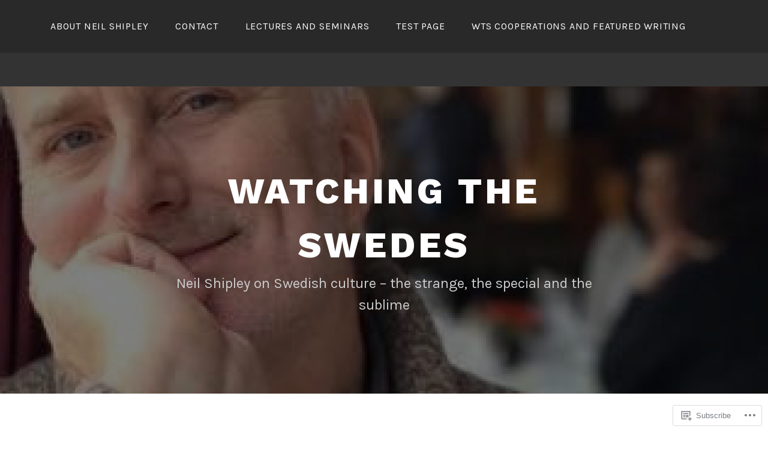

--- FILE ---
content_type: text/html; charset=UTF-8
request_url: https://watchingtheswedes.com/tag/flowers/
body_size: 16019
content:
<!DOCTYPE html>
<html lang="en">
<head>
<meta charset="UTF-8">
<meta name="viewport" content="width=device-width, initial-scale=1">
<link rel="profile" href="http://gmpg.org/xfn/11">
<link rel="pingback" href="https://watchingtheswedes.com/xmlrpc.php">

<title>flowers &#8211; Watching the Swedes</title>
<meta name='robots' content='max-image-preview:large' />

<!-- Async WordPress.com Remote Login -->
<script id="wpcom_remote_login_js">
var wpcom_remote_login_extra_auth = '';
function wpcom_remote_login_remove_dom_node_id( element_id ) {
	var dom_node = document.getElementById( element_id );
	if ( dom_node ) { dom_node.parentNode.removeChild( dom_node ); }
}
function wpcom_remote_login_remove_dom_node_classes( class_name ) {
	var dom_nodes = document.querySelectorAll( '.' + class_name );
	for ( var i = 0; i < dom_nodes.length; i++ ) {
		dom_nodes[ i ].parentNode.removeChild( dom_nodes[ i ] );
	}
}
function wpcom_remote_login_final_cleanup() {
	wpcom_remote_login_remove_dom_node_classes( "wpcom_remote_login_msg" );
	wpcom_remote_login_remove_dom_node_id( "wpcom_remote_login_key" );
	wpcom_remote_login_remove_dom_node_id( "wpcom_remote_login_validate" );
	wpcom_remote_login_remove_dom_node_id( "wpcom_remote_login_js" );
	wpcom_remote_login_remove_dom_node_id( "wpcom_request_access_iframe" );
	wpcom_remote_login_remove_dom_node_id( "wpcom_request_access_styles" );
}

// Watch for messages back from the remote login
window.addEventListener( "message", function( e ) {
	if ( e.origin === "https://r-login.wordpress.com" ) {
		var data = {};
		try {
			data = JSON.parse( e.data );
		} catch( e ) {
			wpcom_remote_login_final_cleanup();
			return;
		}

		if ( data.msg === 'LOGIN' ) {
			// Clean up the login check iframe
			wpcom_remote_login_remove_dom_node_id( "wpcom_remote_login_key" );

			var id_regex = new RegExp( /^[0-9]+$/ );
			var token_regex = new RegExp( /^.*|.*|.*$/ );
			if (
				token_regex.test( data.token )
				&& id_regex.test( data.wpcomid )
			) {
				// We have everything we need to ask for a login
				var script = document.createElement( "script" );
				script.setAttribute( "id", "wpcom_remote_login_validate" );
				script.src = '/remote-login.php?wpcom_remote_login=validate'
					+ '&wpcomid=' + data.wpcomid
					+ '&token=' + encodeURIComponent( data.token )
					+ '&host=' + window.location.protocol
					+ '//' + window.location.hostname
					+ '&postid=1942'
					+ '&is_singular=';
				document.body.appendChild( script );
			}

			return;
		}

		// Safari ITP, not logged in, so redirect
		if ( data.msg === 'LOGIN-REDIRECT' ) {
			window.location = 'https://wordpress.com/log-in?redirect_to=' + window.location.href;
			return;
		}

		// Safari ITP, storage access failed, remove the request
		if ( data.msg === 'LOGIN-REMOVE' ) {
			var css_zap = 'html { -webkit-transition: margin-top 1s; transition: margin-top 1s; } /* 9001 */ html { margin-top: 0 !important; } * html body { margin-top: 0 !important; } @media screen and ( max-width: 782px ) { html { margin-top: 0 !important; } * html body { margin-top: 0 !important; } }';
			var style_zap = document.createElement( 'style' );
			style_zap.type = 'text/css';
			style_zap.appendChild( document.createTextNode( css_zap ) );
			document.body.appendChild( style_zap );

			var e = document.getElementById( 'wpcom_request_access_iframe' );
			e.parentNode.removeChild( e );

			document.cookie = 'wordpress_com_login_access=denied; path=/; max-age=31536000';

			return;
		}

		// Safari ITP
		if ( data.msg === 'REQUEST_ACCESS' ) {
			console.log( 'request access: safari' );

			// Check ITP iframe enable/disable knob
			if ( wpcom_remote_login_extra_auth !== 'safari_itp_iframe' ) {
				return;
			}

			// If we are in a "private window" there is no ITP.
			var private_window = false;
			try {
				var opendb = window.openDatabase( null, null, null, null );
			} catch( e ) {
				private_window = true;
			}

			if ( private_window ) {
				console.log( 'private window' );
				return;
			}

			var iframe = document.createElement( 'iframe' );
			iframe.id = 'wpcom_request_access_iframe';
			iframe.setAttribute( 'scrolling', 'no' );
			iframe.setAttribute( 'sandbox', 'allow-storage-access-by-user-activation allow-scripts allow-same-origin allow-top-navigation-by-user-activation' );
			iframe.src = 'https://r-login.wordpress.com/remote-login.php?wpcom_remote_login=request_access&origin=' + encodeURIComponent( data.origin ) + '&wpcomid=' + encodeURIComponent( data.wpcomid );

			var css = 'html { -webkit-transition: margin-top 1s; transition: margin-top 1s; } /* 9001 */ html { margin-top: 46px !important; } * html body { margin-top: 46px !important; } @media screen and ( max-width: 660px ) { html { margin-top: 71px !important; } * html body { margin-top: 71px !important; } #wpcom_request_access_iframe { display: block; height: 71px !important; } } #wpcom_request_access_iframe { border: 0px; height: 46px; position: fixed; top: 0; left: 0; width: 100%; min-width: 100%; z-index: 99999; background: #23282d; } ';

			var style = document.createElement( 'style' );
			style.type = 'text/css';
			style.id = 'wpcom_request_access_styles';
			style.appendChild( document.createTextNode( css ) );
			document.body.appendChild( style );

			document.body.appendChild( iframe );
		}

		if ( data.msg === 'DONE' ) {
			wpcom_remote_login_final_cleanup();
		}
	}
}, false );

// Inject the remote login iframe after the page has had a chance to load
// more critical resources
window.addEventListener( "DOMContentLoaded", function( e ) {
	var iframe = document.createElement( "iframe" );
	iframe.style.display = "none";
	iframe.setAttribute( "scrolling", "no" );
	iframe.setAttribute( "id", "wpcom_remote_login_key" );
	iframe.src = "https://r-login.wordpress.com/remote-login.php"
		+ "?wpcom_remote_login=key"
		+ "&origin=aHR0cHM6Ly93YXRjaGluZ3RoZXN3ZWRlcy5jb20%3D"
		+ "&wpcomid=32262531"
		+ "&time=" + Math.floor( Date.now() / 1000 );
	document.body.appendChild( iframe );
}, false );
</script>
<link rel='dns-prefetch' href='//s0.wp.com' />
<link rel='dns-prefetch' href='//fonts-api.wp.com' />
<link rel="alternate" type="application/rss+xml" title="Watching the Swedes &raquo; Feed" href="https://watchingtheswedes.com/feed/" />
<link rel="alternate" type="application/rss+xml" title="Watching the Swedes &raquo; Comments Feed" href="https://watchingtheswedes.com/comments/feed/" />
<link rel="alternate" type="application/rss+xml" title="Watching the Swedes &raquo; flowers Tag Feed" href="https://watchingtheswedes.com/tag/flowers/feed/" />
	<script type="text/javascript">
		/* <![CDATA[ */
		function addLoadEvent(func) {
			var oldonload = window.onload;
			if (typeof window.onload != 'function') {
				window.onload = func;
			} else {
				window.onload = function () {
					oldonload();
					func();
				}
			}
		}
		/* ]]> */
	</script>
	<style id='wp-emoji-styles-inline-css'>

	img.wp-smiley, img.emoji {
		display: inline !important;
		border: none !important;
		box-shadow: none !important;
		height: 1em !important;
		width: 1em !important;
		margin: 0 0.07em !important;
		vertical-align: -0.1em !important;
		background: none !important;
		padding: 0 !important;
	}
/*# sourceURL=wp-emoji-styles-inline-css */
</style>
<link crossorigin='anonymous' rel='stylesheet' id='all-css-2-1' href='/wp-content/plugins/gutenberg-core/v22.2.0/build/styles/block-library/style.css?m=1764855221i&cssminify=yes' type='text/css' media='all' />
<style id='wp-block-library-inline-css'>
.has-text-align-justify {
	text-align:justify;
}
.has-text-align-justify{text-align:justify;}

/*# sourceURL=wp-block-library-inline-css */
</style><style id='global-styles-inline-css'>
:root{--wp--preset--aspect-ratio--square: 1;--wp--preset--aspect-ratio--4-3: 4/3;--wp--preset--aspect-ratio--3-4: 3/4;--wp--preset--aspect-ratio--3-2: 3/2;--wp--preset--aspect-ratio--2-3: 2/3;--wp--preset--aspect-ratio--16-9: 16/9;--wp--preset--aspect-ratio--9-16: 9/16;--wp--preset--color--black: #000000;--wp--preset--color--cyan-bluish-gray: #abb8c3;--wp--preset--color--white: #ffffff;--wp--preset--color--pale-pink: #f78da7;--wp--preset--color--vivid-red: #cf2e2e;--wp--preset--color--luminous-vivid-orange: #ff6900;--wp--preset--color--luminous-vivid-amber: #fcb900;--wp--preset--color--light-green-cyan: #7bdcb5;--wp--preset--color--vivid-green-cyan: #00d084;--wp--preset--color--pale-cyan-blue: #8ed1fc;--wp--preset--color--vivid-cyan-blue: #0693e3;--wp--preset--color--vivid-purple: #9b51e0;--wp--preset--gradient--vivid-cyan-blue-to-vivid-purple: linear-gradient(135deg,rgb(6,147,227) 0%,rgb(155,81,224) 100%);--wp--preset--gradient--light-green-cyan-to-vivid-green-cyan: linear-gradient(135deg,rgb(122,220,180) 0%,rgb(0,208,130) 100%);--wp--preset--gradient--luminous-vivid-amber-to-luminous-vivid-orange: linear-gradient(135deg,rgb(252,185,0) 0%,rgb(255,105,0) 100%);--wp--preset--gradient--luminous-vivid-orange-to-vivid-red: linear-gradient(135deg,rgb(255,105,0) 0%,rgb(207,46,46) 100%);--wp--preset--gradient--very-light-gray-to-cyan-bluish-gray: linear-gradient(135deg,rgb(238,238,238) 0%,rgb(169,184,195) 100%);--wp--preset--gradient--cool-to-warm-spectrum: linear-gradient(135deg,rgb(74,234,220) 0%,rgb(151,120,209) 20%,rgb(207,42,186) 40%,rgb(238,44,130) 60%,rgb(251,105,98) 80%,rgb(254,248,76) 100%);--wp--preset--gradient--blush-light-purple: linear-gradient(135deg,rgb(255,206,236) 0%,rgb(152,150,240) 100%);--wp--preset--gradient--blush-bordeaux: linear-gradient(135deg,rgb(254,205,165) 0%,rgb(254,45,45) 50%,rgb(107,0,62) 100%);--wp--preset--gradient--luminous-dusk: linear-gradient(135deg,rgb(255,203,112) 0%,rgb(199,81,192) 50%,rgb(65,88,208) 100%);--wp--preset--gradient--pale-ocean: linear-gradient(135deg,rgb(255,245,203) 0%,rgb(182,227,212) 50%,rgb(51,167,181) 100%);--wp--preset--gradient--electric-grass: linear-gradient(135deg,rgb(202,248,128) 0%,rgb(113,206,126) 100%);--wp--preset--gradient--midnight: linear-gradient(135deg,rgb(2,3,129) 0%,rgb(40,116,252) 100%);--wp--preset--font-size--small: 13px;--wp--preset--font-size--medium: 20px;--wp--preset--font-size--large: 36px;--wp--preset--font-size--x-large: 42px;--wp--preset--font-family--albert-sans: 'Albert Sans', sans-serif;--wp--preset--font-family--alegreya: Alegreya, serif;--wp--preset--font-family--arvo: Arvo, serif;--wp--preset--font-family--bodoni-moda: 'Bodoni Moda', serif;--wp--preset--font-family--bricolage-grotesque: 'Bricolage Grotesque', sans-serif;--wp--preset--font-family--cabin: Cabin, sans-serif;--wp--preset--font-family--chivo: Chivo, sans-serif;--wp--preset--font-family--commissioner: Commissioner, sans-serif;--wp--preset--font-family--cormorant: Cormorant, serif;--wp--preset--font-family--courier-prime: 'Courier Prime', monospace;--wp--preset--font-family--crimson-pro: 'Crimson Pro', serif;--wp--preset--font-family--dm-mono: 'DM Mono', monospace;--wp--preset--font-family--dm-sans: 'DM Sans', sans-serif;--wp--preset--font-family--dm-serif-display: 'DM Serif Display', serif;--wp--preset--font-family--domine: Domine, serif;--wp--preset--font-family--eb-garamond: 'EB Garamond', serif;--wp--preset--font-family--epilogue: Epilogue, sans-serif;--wp--preset--font-family--fahkwang: Fahkwang, sans-serif;--wp--preset--font-family--figtree: Figtree, sans-serif;--wp--preset--font-family--fira-sans: 'Fira Sans', sans-serif;--wp--preset--font-family--fjalla-one: 'Fjalla One', sans-serif;--wp--preset--font-family--fraunces: Fraunces, serif;--wp--preset--font-family--gabarito: Gabarito, system-ui;--wp--preset--font-family--ibm-plex-mono: 'IBM Plex Mono', monospace;--wp--preset--font-family--ibm-plex-sans: 'IBM Plex Sans', sans-serif;--wp--preset--font-family--ibarra-real-nova: 'Ibarra Real Nova', serif;--wp--preset--font-family--instrument-serif: 'Instrument Serif', serif;--wp--preset--font-family--inter: Inter, sans-serif;--wp--preset--font-family--josefin-sans: 'Josefin Sans', sans-serif;--wp--preset--font-family--jost: Jost, sans-serif;--wp--preset--font-family--libre-baskerville: 'Libre Baskerville', serif;--wp--preset--font-family--libre-franklin: 'Libre Franklin', sans-serif;--wp--preset--font-family--literata: Literata, serif;--wp--preset--font-family--lora: Lora, serif;--wp--preset--font-family--merriweather: Merriweather, serif;--wp--preset--font-family--montserrat: Montserrat, sans-serif;--wp--preset--font-family--newsreader: Newsreader, serif;--wp--preset--font-family--noto-sans-mono: 'Noto Sans Mono', sans-serif;--wp--preset--font-family--nunito: Nunito, sans-serif;--wp--preset--font-family--open-sans: 'Open Sans', sans-serif;--wp--preset--font-family--overpass: Overpass, sans-serif;--wp--preset--font-family--pt-serif: 'PT Serif', serif;--wp--preset--font-family--petrona: Petrona, serif;--wp--preset--font-family--piazzolla: Piazzolla, serif;--wp--preset--font-family--playfair-display: 'Playfair Display', serif;--wp--preset--font-family--plus-jakarta-sans: 'Plus Jakarta Sans', sans-serif;--wp--preset--font-family--poppins: Poppins, sans-serif;--wp--preset--font-family--raleway: Raleway, sans-serif;--wp--preset--font-family--roboto: Roboto, sans-serif;--wp--preset--font-family--roboto-slab: 'Roboto Slab', serif;--wp--preset--font-family--rubik: Rubik, sans-serif;--wp--preset--font-family--rufina: Rufina, serif;--wp--preset--font-family--sora: Sora, sans-serif;--wp--preset--font-family--source-sans-3: 'Source Sans 3', sans-serif;--wp--preset--font-family--source-serif-4: 'Source Serif 4', serif;--wp--preset--font-family--space-mono: 'Space Mono', monospace;--wp--preset--font-family--syne: Syne, sans-serif;--wp--preset--font-family--texturina: Texturina, serif;--wp--preset--font-family--urbanist: Urbanist, sans-serif;--wp--preset--font-family--work-sans: 'Work Sans', sans-serif;--wp--preset--spacing--20: 0.44rem;--wp--preset--spacing--30: 0.67rem;--wp--preset--spacing--40: 1rem;--wp--preset--spacing--50: 1.5rem;--wp--preset--spacing--60: 2.25rem;--wp--preset--spacing--70: 3.38rem;--wp--preset--spacing--80: 5.06rem;--wp--preset--shadow--natural: 6px 6px 9px rgba(0, 0, 0, 0.2);--wp--preset--shadow--deep: 12px 12px 50px rgba(0, 0, 0, 0.4);--wp--preset--shadow--sharp: 6px 6px 0px rgba(0, 0, 0, 0.2);--wp--preset--shadow--outlined: 6px 6px 0px -3px rgb(255, 255, 255), 6px 6px rgb(0, 0, 0);--wp--preset--shadow--crisp: 6px 6px 0px rgb(0, 0, 0);}:where(.is-layout-flex){gap: 0.5em;}:where(.is-layout-grid){gap: 0.5em;}body .is-layout-flex{display: flex;}.is-layout-flex{flex-wrap: wrap;align-items: center;}.is-layout-flex > :is(*, div){margin: 0;}body .is-layout-grid{display: grid;}.is-layout-grid > :is(*, div){margin: 0;}:where(.wp-block-columns.is-layout-flex){gap: 2em;}:where(.wp-block-columns.is-layout-grid){gap: 2em;}:where(.wp-block-post-template.is-layout-flex){gap: 1.25em;}:where(.wp-block-post-template.is-layout-grid){gap: 1.25em;}.has-black-color{color: var(--wp--preset--color--black) !important;}.has-cyan-bluish-gray-color{color: var(--wp--preset--color--cyan-bluish-gray) !important;}.has-white-color{color: var(--wp--preset--color--white) !important;}.has-pale-pink-color{color: var(--wp--preset--color--pale-pink) !important;}.has-vivid-red-color{color: var(--wp--preset--color--vivid-red) !important;}.has-luminous-vivid-orange-color{color: var(--wp--preset--color--luminous-vivid-orange) !important;}.has-luminous-vivid-amber-color{color: var(--wp--preset--color--luminous-vivid-amber) !important;}.has-light-green-cyan-color{color: var(--wp--preset--color--light-green-cyan) !important;}.has-vivid-green-cyan-color{color: var(--wp--preset--color--vivid-green-cyan) !important;}.has-pale-cyan-blue-color{color: var(--wp--preset--color--pale-cyan-blue) !important;}.has-vivid-cyan-blue-color{color: var(--wp--preset--color--vivid-cyan-blue) !important;}.has-vivid-purple-color{color: var(--wp--preset--color--vivid-purple) !important;}.has-black-background-color{background-color: var(--wp--preset--color--black) !important;}.has-cyan-bluish-gray-background-color{background-color: var(--wp--preset--color--cyan-bluish-gray) !important;}.has-white-background-color{background-color: var(--wp--preset--color--white) !important;}.has-pale-pink-background-color{background-color: var(--wp--preset--color--pale-pink) !important;}.has-vivid-red-background-color{background-color: var(--wp--preset--color--vivid-red) !important;}.has-luminous-vivid-orange-background-color{background-color: var(--wp--preset--color--luminous-vivid-orange) !important;}.has-luminous-vivid-amber-background-color{background-color: var(--wp--preset--color--luminous-vivid-amber) !important;}.has-light-green-cyan-background-color{background-color: var(--wp--preset--color--light-green-cyan) !important;}.has-vivid-green-cyan-background-color{background-color: var(--wp--preset--color--vivid-green-cyan) !important;}.has-pale-cyan-blue-background-color{background-color: var(--wp--preset--color--pale-cyan-blue) !important;}.has-vivid-cyan-blue-background-color{background-color: var(--wp--preset--color--vivid-cyan-blue) !important;}.has-vivid-purple-background-color{background-color: var(--wp--preset--color--vivid-purple) !important;}.has-black-border-color{border-color: var(--wp--preset--color--black) !important;}.has-cyan-bluish-gray-border-color{border-color: var(--wp--preset--color--cyan-bluish-gray) !important;}.has-white-border-color{border-color: var(--wp--preset--color--white) !important;}.has-pale-pink-border-color{border-color: var(--wp--preset--color--pale-pink) !important;}.has-vivid-red-border-color{border-color: var(--wp--preset--color--vivid-red) !important;}.has-luminous-vivid-orange-border-color{border-color: var(--wp--preset--color--luminous-vivid-orange) !important;}.has-luminous-vivid-amber-border-color{border-color: var(--wp--preset--color--luminous-vivid-amber) !important;}.has-light-green-cyan-border-color{border-color: var(--wp--preset--color--light-green-cyan) !important;}.has-vivid-green-cyan-border-color{border-color: var(--wp--preset--color--vivid-green-cyan) !important;}.has-pale-cyan-blue-border-color{border-color: var(--wp--preset--color--pale-cyan-blue) !important;}.has-vivid-cyan-blue-border-color{border-color: var(--wp--preset--color--vivid-cyan-blue) !important;}.has-vivid-purple-border-color{border-color: var(--wp--preset--color--vivid-purple) !important;}.has-vivid-cyan-blue-to-vivid-purple-gradient-background{background: var(--wp--preset--gradient--vivid-cyan-blue-to-vivid-purple) !important;}.has-light-green-cyan-to-vivid-green-cyan-gradient-background{background: var(--wp--preset--gradient--light-green-cyan-to-vivid-green-cyan) !important;}.has-luminous-vivid-amber-to-luminous-vivid-orange-gradient-background{background: var(--wp--preset--gradient--luminous-vivid-amber-to-luminous-vivid-orange) !important;}.has-luminous-vivid-orange-to-vivid-red-gradient-background{background: var(--wp--preset--gradient--luminous-vivid-orange-to-vivid-red) !important;}.has-very-light-gray-to-cyan-bluish-gray-gradient-background{background: var(--wp--preset--gradient--very-light-gray-to-cyan-bluish-gray) !important;}.has-cool-to-warm-spectrum-gradient-background{background: var(--wp--preset--gradient--cool-to-warm-spectrum) !important;}.has-blush-light-purple-gradient-background{background: var(--wp--preset--gradient--blush-light-purple) !important;}.has-blush-bordeaux-gradient-background{background: var(--wp--preset--gradient--blush-bordeaux) !important;}.has-luminous-dusk-gradient-background{background: var(--wp--preset--gradient--luminous-dusk) !important;}.has-pale-ocean-gradient-background{background: var(--wp--preset--gradient--pale-ocean) !important;}.has-electric-grass-gradient-background{background: var(--wp--preset--gradient--electric-grass) !important;}.has-midnight-gradient-background{background: var(--wp--preset--gradient--midnight) !important;}.has-small-font-size{font-size: var(--wp--preset--font-size--small) !important;}.has-medium-font-size{font-size: var(--wp--preset--font-size--medium) !important;}.has-large-font-size{font-size: var(--wp--preset--font-size--large) !important;}.has-x-large-font-size{font-size: var(--wp--preset--font-size--x-large) !important;}.has-albert-sans-font-family{font-family: var(--wp--preset--font-family--albert-sans) !important;}.has-alegreya-font-family{font-family: var(--wp--preset--font-family--alegreya) !important;}.has-arvo-font-family{font-family: var(--wp--preset--font-family--arvo) !important;}.has-bodoni-moda-font-family{font-family: var(--wp--preset--font-family--bodoni-moda) !important;}.has-bricolage-grotesque-font-family{font-family: var(--wp--preset--font-family--bricolage-grotesque) !important;}.has-cabin-font-family{font-family: var(--wp--preset--font-family--cabin) !important;}.has-chivo-font-family{font-family: var(--wp--preset--font-family--chivo) !important;}.has-commissioner-font-family{font-family: var(--wp--preset--font-family--commissioner) !important;}.has-cormorant-font-family{font-family: var(--wp--preset--font-family--cormorant) !important;}.has-courier-prime-font-family{font-family: var(--wp--preset--font-family--courier-prime) !important;}.has-crimson-pro-font-family{font-family: var(--wp--preset--font-family--crimson-pro) !important;}.has-dm-mono-font-family{font-family: var(--wp--preset--font-family--dm-mono) !important;}.has-dm-sans-font-family{font-family: var(--wp--preset--font-family--dm-sans) !important;}.has-dm-serif-display-font-family{font-family: var(--wp--preset--font-family--dm-serif-display) !important;}.has-domine-font-family{font-family: var(--wp--preset--font-family--domine) !important;}.has-eb-garamond-font-family{font-family: var(--wp--preset--font-family--eb-garamond) !important;}.has-epilogue-font-family{font-family: var(--wp--preset--font-family--epilogue) !important;}.has-fahkwang-font-family{font-family: var(--wp--preset--font-family--fahkwang) !important;}.has-figtree-font-family{font-family: var(--wp--preset--font-family--figtree) !important;}.has-fira-sans-font-family{font-family: var(--wp--preset--font-family--fira-sans) !important;}.has-fjalla-one-font-family{font-family: var(--wp--preset--font-family--fjalla-one) !important;}.has-fraunces-font-family{font-family: var(--wp--preset--font-family--fraunces) !important;}.has-gabarito-font-family{font-family: var(--wp--preset--font-family--gabarito) !important;}.has-ibm-plex-mono-font-family{font-family: var(--wp--preset--font-family--ibm-plex-mono) !important;}.has-ibm-plex-sans-font-family{font-family: var(--wp--preset--font-family--ibm-plex-sans) !important;}.has-ibarra-real-nova-font-family{font-family: var(--wp--preset--font-family--ibarra-real-nova) !important;}.has-instrument-serif-font-family{font-family: var(--wp--preset--font-family--instrument-serif) !important;}.has-inter-font-family{font-family: var(--wp--preset--font-family--inter) !important;}.has-josefin-sans-font-family{font-family: var(--wp--preset--font-family--josefin-sans) !important;}.has-jost-font-family{font-family: var(--wp--preset--font-family--jost) !important;}.has-libre-baskerville-font-family{font-family: var(--wp--preset--font-family--libre-baskerville) !important;}.has-libre-franklin-font-family{font-family: var(--wp--preset--font-family--libre-franklin) !important;}.has-literata-font-family{font-family: var(--wp--preset--font-family--literata) !important;}.has-lora-font-family{font-family: var(--wp--preset--font-family--lora) !important;}.has-merriweather-font-family{font-family: var(--wp--preset--font-family--merriweather) !important;}.has-montserrat-font-family{font-family: var(--wp--preset--font-family--montserrat) !important;}.has-newsreader-font-family{font-family: var(--wp--preset--font-family--newsreader) !important;}.has-noto-sans-mono-font-family{font-family: var(--wp--preset--font-family--noto-sans-mono) !important;}.has-nunito-font-family{font-family: var(--wp--preset--font-family--nunito) !important;}.has-open-sans-font-family{font-family: var(--wp--preset--font-family--open-sans) !important;}.has-overpass-font-family{font-family: var(--wp--preset--font-family--overpass) !important;}.has-pt-serif-font-family{font-family: var(--wp--preset--font-family--pt-serif) !important;}.has-petrona-font-family{font-family: var(--wp--preset--font-family--petrona) !important;}.has-piazzolla-font-family{font-family: var(--wp--preset--font-family--piazzolla) !important;}.has-playfair-display-font-family{font-family: var(--wp--preset--font-family--playfair-display) !important;}.has-plus-jakarta-sans-font-family{font-family: var(--wp--preset--font-family--plus-jakarta-sans) !important;}.has-poppins-font-family{font-family: var(--wp--preset--font-family--poppins) !important;}.has-raleway-font-family{font-family: var(--wp--preset--font-family--raleway) !important;}.has-roboto-font-family{font-family: var(--wp--preset--font-family--roboto) !important;}.has-roboto-slab-font-family{font-family: var(--wp--preset--font-family--roboto-slab) !important;}.has-rubik-font-family{font-family: var(--wp--preset--font-family--rubik) !important;}.has-rufina-font-family{font-family: var(--wp--preset--font-family--rufina) !important;}.has-sora-font-family{font-family: var(--wp--preset--font-family--sora) !important;}.has-source-sans-3-font-family{font-family: var(--wp--preset--font-family--source-sans-3) !important;}.has-source-serif-4-font-family{font-family: var(--wp--preset--font-family--source-serif-4) !important;}.has-space-mono-font-family{font-family: var(--wp--preset--font-family--space-mono) !important;}.has-syne-font-family{font-family: var(--wp--preset--font-family--syne) !important;}.has-texturina-font-family{font-family: var(--wp--preset--font-family--texturina) !important;}.has-urbanist-font-family{font-family: var(--wp--preset--font-family--urbanist) !important;}.has-work-sans-font-family{font-family: var(--wp--preset--font-family--work-sans) !important;}
/*# sourceURL=global-styles-inline-css */
</style>

<style id='classic-theme-styles-inline-css'>
/*! This file is auto-generated */
.wp-block-button__link{color:#fff;background-color:#32373c;border-radius:9999px;box-shadow:none;text-decoration:none;padding:calc(.667em + 2px) calc(1.333em + 2px);font-size:1.125em}.wp-block-file__button{background:#32373c;color:#fff;text-decoration:none}
/*# sourceURL=/wp-includes/css/classic-themes.min.css */
</style>
<link crossorigin='anonymous' rel='stylesheet' id='all-css-4-1' href='/_static/??-eJx9j9EKwjAMRX/INlSH24v4LW0XtNqspUkd/r0dAxUcvuThcs7lBuasfJoEJ4Ec6yVMDD65mPydYa/NoI3iQDmiKvjQHYyB5U0olmdE7Zl38FVEVX26CracspWFIByDxYjUsH/anJujnMsFmVW7FCopuTaRf7w1hlwdxDQiiy2wPWyLtMwobSgzrE8t1plOpj+aQzcc+v72AnM7bDU=&cssminify=yes' type='text/css' media='all' />
<link rel='stylesheet' id='lodestar_fonts_url-css' href='https://fonts-api.wp.com/css?family=Work+Sans%3A800%7CKarla%3A400%2C400italic%2C700%2C700italic&#038;subset=latin%2Clatin-ext' media='all' />
<link crossorigin='anonymous' rel='stylesheet' id='all-css-6-1' href='/_static/??-eJx9jsEKwjAQRH/IuFQr9SJ+iqRxjanJbshuKf17U/AQULzNg3nDwJKNY1IkhTSbHGcfSGBCzda9PgyJmeAWyIFHwhKqIb/j3onsoBnVJyYUyPMIke8oagtsQ0t2nIzoGvHLaY4UHCP7Gj3UVoP/JI9sIjurod5uwTyiDWVTr+nSDafj4dwPXT+9AWlpYgw=&cssminify=yes' type='text/css' media='all' />
<link crossorigin='anonymous' rel='stylesheet' id='print-css-7-1' href='/wp-content/mu-plugins/global-print/global-print.css?m=1465851035i&cssminify=yes' type='text/css' media='print' />
<style id='jetpack-global-styles-frontend-style-inline-css'>
:root { --font-headings: unset; --font-base: unset; --font-headings-default: -apple-system,BlinkMacSystemFont,"Segoe UI",Roboto,Oxygen-Sans,Ubuntu,Cantarell,"Helvetica Neue",sans-serif; --font-base-default: -apple-system,BlinkMacSystemFont,"Segoe UI",Roboto,Oxygen-Sans,Ubuntu,Cantarell,"Helvetica Neue",sans-serif;}
/*# sourceURL=jetpack-global-styles-frontend-style-inline-css */
</style>
<link crossorigin='anonymous' rel='stylesheet' id='all-css-10-1' href='/wp-content/themes/h4/global.css?m=1420737423i&cssminify=yes' type='text/css' media='all' />
<script type="text/javascript" id="wpcom-actionbar-placeholder-js-extra">
/* <![CDATA[ */
var actionbardata = {"siteID":"32262531","postID":"0","siteURL":"https://watchingtheswedes.com","xhrURL":"https://watchingtheswedes.com/wp-admin/admin-ajax.php","nonce":"dd15ffb2a3","isLoggedIn":"","statusMessage":"","subsEmailDefault":"instantly","proxyScriptUrl":"https://s0.wp.com/wp-content/js/wpcom-proxy-request.js?m=1513050504i&amp;ver=20211021","i18n":{"followedText":"New posts from this site will now appear in your \u003Ca href=\"https://wordpress.com/reader\"\u003EReader\u003C/a\u003E","foldBar":"Collapse this bar","unfoldBar":"Expand this bar","shortLinkCopied":"Shortlink copied to clipboard."}};
//# sourceURL=wpcom-actionbar-placeholder-js-extra
/* ]]> */
</script>
<script type="text/javascript" id="jetpack-mu-wpcom-settings-js-before">
/* <![CDATA[ */
var JETPACK_MU_WPCOM_SETTINGS = {"assetsUrl":"https://s0.wp.com/wp-content/mu-plugins/jetpack-mu-wpcom-plugin/moon/jetpack_vendor/automattic/jetpack-mu-wpcom/src/build/"};
//# sourceURL=jetpack-mu-wpcom-settings-js-before
/* ]]> */
</script>
<script crossorigin='anonymous' type='text/javascript'  src='/_static/??-eJzTLy/QTc7PK0nNK9HPKtYvyinRLSjKr6jUyyrW0QfKZeYl55SmpBaDJLMKS1OLKqGUXm5mHkFFurmZ6UWJJalQxfa5tobmRgamxgZmFpZZACbyLJI='></script>
<script type="text/javascript" id="rlt-proxy-js-after">
/* <![CDATA[ */
	rltInitialize( {"token":null,"iframeOrigins":["https:\/\/widgets.wp.com"]} );
//# sourceURL=rlt-proxy-js-after
/* ]]> */
</script>
<link rel="EditURI" type="application/rsd+xml" title="RSD" href="https://watchingtheswedes.wordpress.com/xmlrpc.php?rsd" />
<meta name="generator" content="WordPress.com" />

<!-- Jetpack Open Graph Tags -->
<meta property="og:type" content="website" />
<meta property="og:title" content="flowers &#8211; Watching the Swedes" />
<meta property="og:url" content="https://watchingtheswedes.com/tag/flowers/" />
<meta property="og:site_name" content="Watching the Swedes" />
<meta property="og:image" content="https://secure.gravatar.com/blavatar/4d471cf7c8555dae7412bdd411d9737ad651d4ca9a5163c247c19eeb446a3c4b?s=200&#038;ts=1768838087" />
<meta property="og:image:width" content="200" />
<meta property="og:image:height" content="200" />
<meta property="og:image:alt" content="" />
<meta property="og:locale" content="en_US" />

<!-- End Jetpack Open Graph Tags -->
<link rel="shortcut icon" type="image/x-icon" href="https://secure.gravatar.com/blavatar/4d471cf7c8555dae7412bdd411d9737ad651d4ca9a5163c247c19eeb446a3c4b?s=32" sizes="16x16" />
<link rel="icon" type="image/x-icon" href="https://secure.gravatar.com/blavatar/4d471cf7c8555dae7412bdd411d9737ad651d4ca9a5163c247c19eeb446a3c4b?s=32" sizes="16x16" />
<link rel="apple-touch-icon" href="https://secure.gravatar.com/blavatar/4d471cf7c8555dae7412bdd411d9737ad651d4ca9a5163c247c19eeb446a3c4b?s=114" />
<link rel='openid.server' href='https://watchingtheswedes.com/?openidserver=1' />
<link rel='openid.delegate' href='https://watchingtheswedes.com/' />
<link rel="search" type="application/opensearchdescription+xml" href="https://watchingtheswedes.com/osd.xml" title="Watching the Swedes" />
<link rel="search" type="application/opensearchdescription+xml" href="https://s1.wp.com/opensearch.xml" title="WordPress.com" />
		<style type="text/css">
			.recentcomments a {
				display: inline !important;
				padding: 0 !important;
				margin: 0 !important;
			}

			table.recentcommentsavatartop img.avatar, table.recentcommentsavatarend img.avatar {
				border: 0px;
				margin: 0;
			}

			table.recentcommentsavatartop a, table.recentcommentsavatarend a {
				border: 0px !important;
				background-color: transparent !important;
			}

			td.recentcommentsavatarend, td.recentcommentsavatartop {
				padding: 0px 0px 1px 0px;
				margin: 0px;
			}

			td.recentcommentstextend {
				border: none !important;
				padding: 0px 0px 2px 10px;
			}

			.rtl td.recentcommentstextend {
				padding: 0px 10px 2px 0px;
			}

			td.recentcommentstexttop {
				border: none;
				padding: 0px 0px 0px 10px;
			}

			.rtl td.recentcommentstexttop {
				padding: 0px 10px 0px 0px;
			}
		</style>
		<meta name="description" content="Posts about flowers written by Neil Shipley&#039;s watching the Swedes" />
</head>

<body class="archive tag tag-flowers tag-1150 wp-embed-responsive wp-theme-publodestar customizer-styles-applied hfeed lodestar-footer-image has-sidebar has-top-content jetpack-reblog-enabled">
<div id="page" class="site">
    	<a class="skip-link screen-reader-text" href="#content">Skip to content</a>

	<header id="masthead" class="site-header" role="banner">

		<div class="header-top">
			<div class="wrap">
				<nav id="site-navigation" class="main-navigation" role="navigation" aria-label="Top Menu">
	<button class="menu-toggle" aria-controls="top-menu" aria-expanded="false">Menu</button>
	<div id="top-menu" class="menu"><ul>
<li class="page_item page-item-2"><a href="https://watchingtheswedes.com/about/">About Neil Shipley</a></li>
<li class="page_item page-item-6518"><a href="https://watchingtheswedes.com/contact/">Contact</a></li>
<li class="page_item page-item-2273"><a href="https://watchingtheswedes.com/lectures-and-seminars/">Lectures and seminars</a></li>
<li class="page_item page-item-6522"><a href="https://watchingtheswedes.com/test-page/">Test Page</a></li>
<li class="page_item page-item-2933"><a href="https://watchingtheswedes.com/the-newbie-guide-to-sweden/">WtS cooperations and featured&nbsp;writing</a></li>
</ul></div>
</nav><!-- #site-navigation -->
											</div>
		</div><!-- .header-top -->

		
<div class="custom-header">
	
			<div class="custom-header-image" style="background-image: url(https://watchingtheswedes.com/wp-content/uploads/2017/11/cropped-neil-portait-on-boat3.jpg)">
				<div class="site-branding">
	<div class="wrap">

		
					<p class="site-title"><a href="https://watchingtheswedes.com/" rel="home">Watching the Swedes</a></p>
		
						<p class="site-description">Neil Shipley on Swedish culture &#8211; the strange, the special and the sublime</p>
		
	</div><!-- .wrap -->
</div><!-- .site-branding -->
			</div>

		
</div><!-- .custom-header -->

	</header>

	<div id="content" class="site-content">
<div class="wrap">
	<div id="primary" class="content-area">
		<main id="main" class="site-main" role="main">

		
			<header class="page-header">
				<h1 class="page-title">Tag: <span>flowers</span></h1>			</header>
			
<article id="post-1942" class="post-1942 post type-post status-publish format-standard hentry category-uncategorized category-yuo-know-youve-been-in-sweden-too-long-when tag-buds tag-flowers tag-posting tag-spring tag-sweden">
	
	<header class="entry-header">
		<h2 class="entry-title"><a href="https://watchingtheswedes.com/2014/04/15/you-know-youve-been-in-sweden-too-long-when/" rel="bookmark">You know you&#8217;ve been in Sweden too long&nbsp;when&#8230;</a></h2>				<div class="entry-meta">
					<span class="posted-on">Posted on <a href="https://watchingtheswedes.com/2014/04/15/you-know-youve-been-in-sweden-too-long-when/" rel="bookmark"><time class="entry-date published updated" datetime="2014-04-15T11:20:40+00:00">April 15, 2014</time></a></span><span class="byline"> <span class="byline-prefix">by</span> <span class="author vcard"><a class="url fn n" href="https://watchingtheswedes.com/author/watchingtheswedes/">Neil Shipley&#039;s watching the Swedes</a></span></span>				</div><!-- .entry-meta -->

				</header>
	<div class="entry-content">
		<p><a href="https://watchingtheswedes.com/wp-content/uploads/2014/04/spring-flowers.jpg"><img width="590" height="448" id="i-1944" class="size-full wp-image" src="https://watchingtheswedes.com/wp-content/uploads/2014/04/spring-flowers.jpg?w=590" alt="Image" srcset="https://watchingtheswedes.com/wp-content/uploads/2014/04/spring-flowers.jpg?w=590 590w, https://watchingtheswedes.com/wp-content/uploads/2014/04/spring-flowers.jpg?w=150 150w, https://watchingtheswedes.com/wp-content/uploads/2014/04/spring-flowers.jpg?w=300 300w, https://watchingtheswedes.com/wp-content/uploads/2014/04/spring-flowers.jpg 600w" sizes="(max-width: 590px) 100vw, 590px" /></a></p>
<p>&#8230; you start posting photos of flowers popping up in flower beds or buds on trees because you&#8217;re so happy spring is finally here.</p>
<p> </p>
	</div>
	<footer class="entry-footer">
		<span class="tags-links">Tagged <a href="https://watchingtheswedes.com/tag/buds/" rel="tag">buds</a>, <a href="https://watchingtheswedes.com/tag/flowers/" rel="tag">flowers</a>, <a href="https://watchingtheswedes.com/tag/posting/" rel="tag">posting</a>, <a href="https://watchingtheswedes.com/tag/spring/" rel="tag">spring</a>, <a href="https://watchingtheswedes.com/tag/sweden/" rel="tag">Sweden</a></span><span class="comments-link"><a href="https://watchingtheswedes.com/2014/04/15/you-know-youve-been-in-sweden-too-long-when/#respond">Leave a comment</a></span>	</footer><!-- .entry-footer -->

	</article><!-- #post-## -->

		</main>
	</div><!-- #primary -->
	
<aside id="secondary" class="widget-area" role="complementary">
	
		<section id="recent-posts-2" class="widget widget_recent_entries">
		<h2 class="widget-title">Recent Posts</h2>
		<ul>
											<li>
					<a href="https://watchingtheswedes.com/2026/01/09/2016-an-election-year-in-sweden-my-humble-request/">2026 &#8211; an election year in Sweden. My humble&nbsp;request…</a>
									</li>
											<li>
					<a href="https://watchingtheswedes.com/2025/12/13/swedens-lucia-celebration-2/">Sweden’s Lucia Celebration</a>
									</li>
											<li>
					<a href="https://watchingtheswedes.com/2025/11/30/swedish-advent-let-the-cosy-season-begin/">Swedish Advent &#8211; let the cosy season&nbsp;begin</a>
									</li>
											<li>
					<a href="https://watchingtheswedes.com/2025/07/08/a-rainy-swedish-summer/">A rainy Swedish&nbsp;summer</a>
									</li>
											<li>
					<a href="https://watchingtheswedes.com/2025/06/22/the-pagan-origins-of-swedens-midsummer-celebrations/">The pagan origins of Sweden’s Midsummer&nbsp;celebrations</a>
									</li>
					</ul>

		</section><section id="archives-2" class="widget widget_archive"><h2 class="widget-title">Archives</h2>
			<ul>
					<li><a href='https://watchingtheswedes.com/2026/01/'>January 2026</a></li>
	<li><a href='https://watchingtheswedes.com/2025/12/'>December 2025</a></li>
	<li><a href='https://watchingtheswedes.com/2025/11/'>November 2025</a></li>
	<li><a href='https://watchingtheswedes.com/2025/07/'>July 2025</a></li>
	<li><a href='https://watchingtheswedes.com/2025/06/'>June 2025</a></li>
	<li><a href='https://watchingtheswedes.com/2025/05/'>May 2025</a></li>
	<li><a href='https://watchingtheswedes.com/2025/04/'>April 2025</a></li>
	<li><a href='https://watchingtheswedes.com/2025/03/'>March 2025</a></li>
	<li><a href='https://watchingtheswedes.com/2025/02/'>February 2025</a></li>
	<li><a href='https://watchingtheswedes.com/2025/01/'>January 2025</a></li>
	<li><a href='https://watchingtheswedes.com/2024/12/'>December 2024</a></li>
	<li><a href='https://watchingtheswedes.com/2024/11/'>November 2024</a></li>
	<li><a href='https://watchingtheswedes.com/2024/10/'>October 2024</a></li>
	<li><a href='https://watchingtheswedes.com/2024/08/'>August 2024</a></li>
	<li><a href='https://watchingtheswedes.com/2024/07/'>July 2024</a></li>
	<li><a href='https://watchingtheswedes.com/2024/06/'>June 2024</a></li>
	<li><a href='https://watchingtheswedes.com/2024/05/'>May 2024</a></li>
	<li><a href='https://watchingtheswedes.com/2024/04/'>April 2024</a></li>
	<li><a href='https://watchingtheswedes.com/2024/03/'>March 2024</a></li>
	<li><a href='https://watchingtheswedes.com/2024/01/'>January 2024</a></li>
	<li><a href='https://watchingtheswedes.com/2023/12/'>December 2023</a></li>
	<li><a href='https://watchingtheswedes.com/2023/08/'>August 2023</a></li>
	<li><a href='https://watchingtheswedes.com/2023/07/'>July 2023</a></li>
	<li><a href='https://watchingtheswedes.com/2023/06/'>June 2023</a></li>
	<li><a href='https://watchingtheswedes.com/2023/05/'>May 2023</a></li>
	<li><a href='https://watchingtheswedes.com/2023/04/'>April 2023</a></li>
	<li><a href='https://watchingtheswedes.com/2023/03/'>March 2023</a></li>
	<li><a href='https://watchingtheswedes.com/2023/02/'>February 2023</a></li>
	<li><a href='https://watchingtheswedes.com/2023/01/'>January 2023</a></li>
	<li><a href='https://watchingtheswedes.com/2022/12/'>December 2022</a></li>
	<li><a href='https://watchingtheswedes.com/2022/11/'>November 2022</a></li>
	<li><a href='https://watchingtheswedes.com/2022/07/'>July 2022</a></li>
	<li><a href='https://watchingtheswedes.com/2022/06/'>June 2022</a></li>
	<li><a href='https://watchingtheswedes.com/2022/05/'>May 2022</a></li>
	<li><a href='https://watchingtheswedes.com/2022/04/'>April 2022</a></li>
	<li><a href='https://watchingtheswedes.com/2022/03/'>March 2022</a></li>
	<li><a href='https://watchingtheswedes.com/2022/02/'>February 2022</a></li>
	<li><a href='https://watchingtheswedes.com/2022/01/'>January 2022</a></li>
	<li><a href='https://watchingtheswedes.com/2021/12/'>December 2021</a></li>
	<li><a href='https://watchingtheswedes.com/2021/11/'>November 2021</a></li>
	<li><a href='https://watchingtheswedes.com/2021/10/'>October 2021</a></li>
	<li><a href='https://watchingtheswedes.com/2021/09/'>September 2021</a></li>
	<li><a href='https://watchingtheswedes.com/2021/08/'>August 2021</a></li>
	<li><a href='https://watchingtheswedes.com/2021/07/'>July 2021</a></li>
	<li><a href='https://watchingtheswedes.com/2021/06/'>June 2021</a></li>
	<li><a href='https://watchingtheswedes.com/2021/05/'>May 2021</a></li>
	<li><a href='https://watchingtheswedes.com/2021/04/'>April 2021</a></li>
	<li><a href='https://watchingtheswedes.com/2021/03/'>March 2021</a></li>
	<li><a href='https://watchingtheswedes.com/2021/02/'>February 2021</a></li>
	<li><a href='https://watchingtheswedes.com/2021/01/'>January 2021</a></li>
	<li><a href='https://watchingtheswedes.com/2020/12/'>December 2020</a></li>
	<li><a href='https://watchingtheswedes.com/2020/11/'>November 2020</a></li>
	<li><a href='https://watchingtheswedes.com/2020/10/'>October 2020</a></li>
	<li><a href='https://watchingtheswedes.com/2020/09/'>September 2020</a></li>
	<li><a href='https://watchingtheswedes.com/2020/08/'>August 2020</a></li>
	<li><a href='https://watchingtheswedes.com/2020/07/'>July 2020</a></li>
	<li><a href='https://watchingtheswedes.com/2020/06/'>June 2020</a></li>
	<li><a href='https://watchingtheswedes.com/2020/05/'>May 2020</a></li>
	<li><a href='https://watchingtheswedes.com/2020/04/'>April 2020</a></li>
	<li><a href='https://watchingtheswedes.com/2020/03/'>March 2020</a></li>
	<li><a href='https://watchingtheswedes.com/2020/02/'>February 2020</a></li>
	<li><a href='https://watchingtheswedes.com/2020/01/'>January 2020</a></li>
	<li><a href='https://watchingtheswedes.com/2019/12/'>December 2019</a></li>
	<li><a href='https://watchingtheswedes.com/2019/11/'>November 2019</a></li>
	<li><a href='https://watchingtheswedes.com/2019/08/'>August 2019</a></li>
	<li><a href='https://watchingtheswedes.com/2019/07/'>July 2019</a></li>
	<li><a href='https://watchingtheswedes.com/2019/06/'>June 2019</a></li>
	<li><a href='https://watchingtheswedes.com/2019/05/'>May 2019</a></li>
	<li><a href='https://watchingtheswedes.com/2019/04/'>April 2019</a></li>
	<li><a href='https://watchingtheswedes.com/2019/03/'>March 2019</a></li>
	<li><a href='https://watchingtheswedes.com/2019/02/'>February 2019</a></li>
	<li><a href='https://watchingtheswedes.com/2019/01/'>January 2019</a></li>
	<li><a href='https://watchingtheswedes.com/2018/12/'>December 2018</a></li>
	<li><a href='https://watchingtheswedes.com/2018/11/'>November 2018</a></li>
	<li><a href='https://watchingtheswedes.com/2018/10/'>October 2018</a></li>
	<li><a href='https://watchingtheswedes.com/2018/09/'>September 2018</a></li>
	<li><a href='https://watchingtheswedes.com/2018/08/'>August 2018</a></li>
	<li><a href='https://watchingtheswedes.com/2018/07/'>July 2018</a></li>
	<li><a href='https://watchingtheswedes.com/2018/06/'>June 2018</a></li>
	<li><a href='https://watchingtheswedes.com/2018/05/'>May 2018</a></li>
	<li><a href='https://watchingtheswedes.com/2018/04/'>April 2018</a></li>
	<li><a href='https://watchingtheswedes.com/2018/03/'>March 2018</a></li>
	<li><a href='https://watchingtheswedes.com/2018/02/'>February 2018</a></li>
	<li><a href='https://watchingtheswedes.com/2018/01/'>January 2018</a></li>
	<li><a href='https://watchingtheswedes.com/2017/12/'>December 2017</a></li>
	<li><a href='https://watchingtheswedes.com/2017/11/'>November 2017</a></li>
	<li><a href='https://watchingtheswedes.com/2017/09/'>September 2017</a></li>
	<li><a href='https://watchingtheswedes.com/2017/08/'>August 2017</a></li>
	<li><a href='https://watchingtheswedes.com/2017/07/'>July 2017</a></li>
	<li><a href='https://watchingtheswedes.com/2017/06/'>June 2017</a></li>
	<li><a href='https://watchingtheswedes.com/2017/05/'>May 2017</a></li>
	<li><a href='https://watchingtheswedes.com/2017/04/'>April 2017</a></li>
	<li><a href='https://watchingtheswedes.com/2017/03/'>March 2017</a></li>
	<li><a href='https://watchingtheswedes.com/2017/02/'>February 2017</a></li>
	<li><a href='https://watchingtheswedes.com/2017/01/'>January 2017</a></li>
	<li><a href='https://watchingtheswedes.com/2016/12/'>December 2016</a></li>
	<li><a href='https://watchingtheswedes.com/2016/11/'>November 2016</a></li>
	<li><a href='https://watchingtheswedes.com/2016/10/'>October 2016</a></li>
	<li><a href='https://watchingtheswedes.com/2016/09/'>September 2016</a></li>
	<li><a href='https://watchingtheswedes.com/2016/08/'>August 2016</a></li>
	<li><a href='https://watchingtheswedes.com/2016/07/'>July 2016</a></li>
	<li><a href='https://watchingtheswedes.com/2016/06/'>June 2016</a></li>
	<li><a href='https://watchingtheswedes.com/2016/05/'>May 2016</a></li>
	<li><a href='https://watchingtheswedes.com/2016/03/'>March 2016</a></li>
	<li><a href='https://watchingtheswedes.com/2016/02/'>February 2016</a></li>
	<li><a href='https://watchingtheswedes.com/2016/01/'>January 2016</a></li>
	<li><a href='https://watchingtheswedes.com/2015/12/'>December 2015</a></li>
	<li><a href='https://watchingtheswedes.com/2015/11/'>November 2015</a></li>
	<li><a href='https://watchingtheswedes.com/2015/10/'>October 2015</a></li>
	<li><a href='https://watchingtheswedes.com/2015/09/'>September 2015</a></li>
	<li><a href='https://watchingtheswedes.com/2015/08/'>August 2015</a></li>
	<li><a href='https://watchingtheswedes.com/2015/07/'>July 2015</a></li>
	<li><a href='https://watchingtheswedes.com/2015/05/'>May 2015</a></li>
	<li><a href='https://watchingtheswedes.com/2015/04/'>April 2015</a></li>
	<li><a href='https://watchingtheswedes.com/2015/03/'>March 2015</a></li>
	<li><a href='https://watchingtheswedes.com/2015/02/'>February 2015</a></li>
	<li><a href='https://watchingtheswedes.com/2015/01/'>January 2015</a></li>
	<li><a href='https://watchingtheswedes.com/2014/12/'>December 2014</a></li>
	<li><a href='https://watchingtheswedes.com/2014/10/'>October 2014</a></li>
	<li><a href='https://watchingtheswedes.com/2014/09/'>September 2014</a></li>
	<li><a href='https://watchingtheswedes.com/2014/08/'>August 2014</a></li>
	<li><a href='https://watchingtheswedes.com/2014/07/'>July 2014</a></li>
	<li><a href='https://watchingtheswedes.com/2014/06/'>June 2014</a></li>
	<li><a href='https://watchingtheswedes.com/2014/05/'>May 2014</a></li>
	<li><a href='https://watchingtheswedes.com/2014/04/'>April 2014</a></li>
	<li><a href='https://watchingtheswedes.com/2014/03/'>March 2014</a></li>
	<li><a href='https://watchingtheswedes.com/2014/02/'>February 2014</a></li>
	<li><a href='https://watchingtheswedes.com/2014/01/'>January 2014</a></li>
	<li><a href='https://watchingtheswedes.com/2013/12/'>December 2013</a></li>
	<li><a href='https://watchingtheswedes.com/2013/11/'>November 2013</a></li>
	<li><a href='https://watchingtheswedes.com/2013/10/'>October 2013</a></li>
	<li><a href='https://watchingtheswedes.com/2013/09/'>September 2013</a></li>
	<li><a href='https://watchingtheswedes.com/2013/04/'>April 2013</a></li>
	<li><a href='https://watchingtheswedes.com/2013/03/'>March 2013</a></li>
	<li><a href='https://watchingtheswedes.com/2013/02/'>February 2013</a></li>
	<li><a href='https://watchingtheswedes.com/2013/01/'>January 2013</a></li>
	<li><a href='https://watchingtheswedes.com/2012/12/'>December 2012</a></li>
	<li><a href='https://watchingtheswedes.com/2012/11/'>November 2012</a></li>
	<li><a href='https://watchingtheswedes.com/2012/10/'>October 2012</a></li>
	<li><a href='https://watchingtheswedes.com/2012/05/'>May 2012</a></li>
	<li><a href='https://watchingtheswedes.com/2012/03/'>March 2012</a></li>
	<li><a href='https://watchingtheswedes.com/2012/02/'>February 2012</a></li>
	<li><a href='https://watchingtheswedes.com/2012/01/'>January 2012</a></li>
	<li><a href='https://watchingtheswedes.com/2011/12/'>December 2011</a></li>
	<li><a href='https://watchingtheswedes.com/2011/11/'>November 2011</a></li>
	<li><a href='https://watchingtheswedes.com/2011/10/'>October 2011</a></li>
	<li><a href='https://watchingtheswedes.com/2011/09/'>September 2011</a></li>
	<li><a href='https://watchingtheswedes.com/2011/08/'>August 2011</a></li>
	<li><a href='https://watchingtheswedes.com/2011/07/'>July 2011</a></li>
	<li><a href='https://watchingtheswedes.com/2011/03/'>March 2011</a></li>
	<li><a href='https://watchingtheswedes.com/2011/02/'>February 2011</a></li>
	<li><a href='https://watchingtheswedes.com/2011/01/'>January 2011</a></li>
	<li><a href='https://watchingtheswedes.com/2010/12/'>December 2010</a></li>
	<li><a href='https://watchingtheswedes.com/2010/11/'>November 2010</a></li>
	<li><a href='https://watchingtheswedes.com/2010/10/'>October 2010</a></li>
	<li><a href='https://watchingtheswedes.com/2010/09/'>September 2010</a></li>
	<li><a href='https://watchingtheswedes.com/2010/08/'>August 2010</a></li>
	<li><a href='https://watchingtheswedes.com/2010/07/'>July 2010</a></li>
	<li><a href='https://watchingtheswedes.com/2010/06/'>June 2010</a></li>
	<li><a href='https://watchingtheswedes.com/2010/05/'>May 2010</a></li>
	<li><a href='https://watchingtheswedes.com/2010/04/'>April 2010</a></li>
	<li><a href='https://watchingtheswedes.com/2010/03/'>March 2010</a></li>
	<li><a href='https://watchingtheswedes.com/2010/02/'>February 2010</a></li>
	<li><a href='https://watchingtheswedes.com/2010/01/'>January 2010</a></li>
			</ul>

			</section><section id="categories-2" class="widget widget_categories"><h2 class="widget-title">Categories</h2>
			<ul>
					<li class="cat-item cat-item-523520"><a href="https://watchingtheswedes.com/category/advent-calender/">advent calender</a>
</li>
	<li class="cat-item cat-item-179"><a href="https://watchingtheswedes.com/category/business/">Business</a>
</li>
	<li class="cat-item cat-item-487"><a href="https://watchingtheswedes.com/category/comment/">Comment</a>
</li>
	<li class="cat-item cat-item-1098"><a href="https://watchingtheswedes.com/category/culture/">Culture</a>
</li>
	<li class="cat-item cat-item-586"><a href="https://watchingtheswedes.com/category/food/">food</a>
</li>
	<li class="cat-item cat-item-1215"><a href="https://watchingtheswedes.com/category/geography/">geography</a>
</li>
	<li class="cat-item cat-item-678"><a href="https://watchingtheswedes.com/category/history/">history</a>
</li>
	<li class="cat-item cat-item-1960"><a href="https://watchingtheswedes.com/category/icons/">icons</a>
</li>
	<li class="cat-item cat-item-15325"><a href="https://watchingtheswedes.com/category/idioms/">idioms</a>
</li>
	<li class="cat-item cat-item-48441"><a href="https://watchingtheswedes.com/category/immigrants/">immigrants</a>
</li>
	<li class="cat-item cat-item-1934"><a href="https://watchingtheswedes.com/category/language/">Language</a>
</li>
	<li class="cat-item cat-item-278"><a href="https://watchingtheswedes.com/category/lifestyle/">Lifestyle</a>
</li>
	<li class="cat-item cat-item-557"><a href="https://watchingtheswedes.com/category/literature/">literature</a>
</li>
	<li class="cat-item cat-item-67803096"><a href="https://watchingtheswedes.com/category/multicultural-sweden/">multicultural sweden</a>
</li>
	<li class="cat-item cat-item-18"><a href="https://watchingtheswedes.com/category/music/">music</a>
</li>
	<li class="cat-item cat-item-660"><a href="https://watchingtheswedes.com/category/people/">people</a>
</li>
	<li class="cat-item cat-item-398"><a href="https://watchingtheswedes.com/category/politics/">Politics</a>
</li>
	<li class="cat-item cat-item-620"><a href="https://watchingtheswedes.com/category/society/">Society</a>
</li>
	<li class="cat-item cat-item-825"><a href="https://watchingtheswedes.com/category/sport/">sport</a>
</li>
	<li class="cat-item cat-item-84731073"><a href="https://watchingtheswedes.com/category/stockholm-a-z/">Stockholm A-Z</a>
</li>
	<li class="cat-item cat-item-84731137"><a href="https://watchingtheswedes.com/category/stockholm-legends/">Stockholm legends</a>
</li>
	<li class="cat-item cat-item-340178124"><a href="https://watchingtheswedes.com/category/sweden-lessons/">Sweden lessons</a>
</li>
	<li class="cat-item cat-item-54266"><a href="https://watchingtheswedes.com/category/tradition/">Tradition</a>
</li>
	<li class="cat-item cat-item-1"><a href="https://watchingtheswedes.com/category/uncategorized/">Uncategorized</a>
</li>
	<li class="cat-item cat-item-11250"><a href="https://watchingtheswedes.com/category/why/">Why</a>
</li>
	<li class="cat-item cat-item-23198"><a href="https://watchingtheswedes.com/category/wildlife/">wildlife</a>
</li>
	<li class="cat-item cat-item-194716089"><a href="https://watchingtheswedes.com/category/yuo-know-youve-been-in-sweden-too-long-when/">Yuo know you&#039;ve been in Sweden too long when..</a>
</li>
			</ul>

			</section><section id="meta-2" class="widget widget_meta"><h2 class="widget-title">Meta</h2>
		<ul>
			<li><a class="click-register" href="https://wordpress.com/start?ref=wplogin">Create account</a></li>			<li><a href="https://watchingtheswedes.wordpress.com/wp-login.php">Log in</a></li>
			<li><a href="https://watchingtheswedes.com/feed/">Entries feed</a></li>
			<li><a href="https://watchingtheswedes.com/comments/feed/">Comments feed</a></li>

			<li><a href="https://wordpress.com/" title="Powered by WordPress, state-of-the-art semantic personal publishing platform.">WordPress.com</a></li>
		</ul>

		</section></aside><!-- #secondary -->
</div><!-- .wrap -->

	</div>

	
	<footer id="colophon" class="site-footer" role="contentinfo">
		
<div class="site-info">
	<div class="wrap">
		<a href="https://wordpress.com/?ref=footer_blog" rel="nofollow">Blog at WordPress.com.</a>
		
			</div><!-- .wrap -->
</div><!-- .site-info -->
	</footer>
</div><!-- #page -->
<!--  -->
<script type="speculationrules">
{"prefetch":[{"source":"document","where":{"and":[{"href_matches":"/*"},{"not":{"href_matches":["/wp-*.php","/wp-admin/*","/files/*","/wp-content/*","/wp-content/plugins/*","/wp-content/themes/pub/lodestar/*","/*\\?(.+)"]}},{"not":{"selector_matches":"a[rel~=\"nofollow\"]"}},{"not":{"selector_matches":".no-prefetch, .no-prefetch a"}}]},"eagerness":"conservative"}]}
</script>
<script type="text/javascript" src="//0.gravatar.com/js/hovercards/hovercards.min.js?ver=202604924dcd77a86c6f1d3698ec27fc5da92b28585ddad3ee636c0397cf312193b2a1" id="grofiles-cards-js"></script>
<script type="text/javascript" id="wpgroho-js-extra">
/* <![CDATA[ */
var WPGroHo = {"my_hash":""};
//# sourceURL=wpgroho-js-extra
/* ]]> */
</script>
<script crossorigin='anonymous' type='text/javascript'  src='/wp-content/mu-plugins/gravatar-hovercards/wpgroho.js?m=1610363240i'></script>

	<script>
		// Initialize and attach hovercards to all gravatars
		( function() {
			function init() {
				if ( typeof Gravatar === 'undefined' ) {
					return;
				}

				if ( typeof Gravatar.init !== 'function' ) {
					return;
				}

				Gravatar.profile_cb = function ( hash, id ) {
					WPGroHo.syncProfileData( hash, id );
				};

				Gravatar.my_hash = WPGroHo.my_hash;
				Gravatar.init(
					'body',
					'#wp-admin-bar-my-account',
					{
						i18n: {
							'Edit your profile →': 'Edit your profile →',
							'View profile →': 'View profile →',
							'Contact': 'Contact',
							'Send money': 'Send money',
							'Sorry, we are unable to load this Gravatar profile.': 'Sorry, we are unable to load this Gravatar profile.',
							'Gravatar not found.': 'Gravatar not found.',
							'Too Many Requests.': 'Too Many Requests.',
							'Internal Server Error.': 'Internal Server Error.',
							'Is this you?': 'Is this you?',
							'Claim your free profile.': 'Claim your free profile.',
							'Email': 'Email',
							'Home Phone': 'Home Phone',
							'Work Phone': 'Work Phone',
							'Cell Phone': 'Cell Phone',
							'Contact Form': 'Contact Form',
							'Calendar': 'Calendar',
						},
					}
				);
			}

			if ( document.readyState !== 'loading' ) {
				init();
			} else {
				document.addEventListener( 'DOMContentLoaded', init );
			}
		} )();
	</script>

		<div style="display:none">
	</div>
		<div id="actionbar" dir="ltr" style="display: none;"
			class="actnbr-pub-lodestar actnbr-has-follow actnbr-has-actions">
		<ul>
								<li class="actnbr-btn actnbr-hidden">
								<a class="actnbr-action actnbr-actn-follow " href="">
			<svg class="gridicon" height="20" width="20" xmlns="http://www.w3.org/2000/svg" viewBox="0 0 20 20"><path clip-rule="evenodd" d="m4 4.5h12v6.5h1.5v-6.5-1.5h-1.5-12-1.5v1.5 10.5c0 1.1046.89543 2 2 2h7v-1.5h-7c-.27614 0-.5-.2239-.5-.5zm10.5 2h-9v1.5h9zm-5 3h-4v1.5h4zm3.5 1.5h-1v1h1zm-1-1.5h-1.5v1.5 1 1.5h1.5 1 1.5v-1.5-1-1.5h-1.5zm-2.5 2.5h-4v1.5h4zm6.5 1.25h1.5v2.25h2.25v1.5h-2.25v2.25h-1.5v-2.25h-2.25v-1.5h2.25z"  fill-rule="evenodd"></path></svg>
			<span>Subscribe</span>
		</a>
		<a class="actnbr-action actnbr-actn-following  no-display" href="">
			<svg class="gridicon" height="20" width="20" xmlns="http://www.w3.org/2000/svg" viewBox="0 0 20 20"><path fill-rule="evenodd" clip-rule="evenodd" d="M16 4.5H4V15C4 15.2761 4.22386 15.5 4.5 15.5H11.5V17H4.5C3.39543 17 2.5 16.1046 2.5 15V4.5V3H4H16H17.5V4.5V12.5H16V4.5ZM5.5 6.5H14.5V8H5.5V6.5ZM5.5 9.5H9.5V11H5.5V9.5ZM12 11H13V12H12V11ZM10.5 9.5H12H13H14.5V11V12V13.5H13H12H10.5V12V11V9.5ZM5.5 12H9.5V13.5H5.5V12Z" fill="#008A20"></path><path class="following-icon-tick" d="M13.5 16L15.5 18L19 14.5" stroke="#008A20" stroke-width="1.5"></path></svg>
			<span>Subscribed</span>
		</a>
							<div class="actnbr-popover tip tip-top-left actnbr-notice" id="follow-bubble">
							<div class="tip-arrow"></div>
							<div class="tip-inner actnbr-follow-bubble">
															<ul>
											<li class="actnbr-sitename">
			<a href="https://watchingtheswedes.com">
				<img loading='lazy' alt='' src='https://secure.gravatar.com/blavatar/4d471cf7c8555dae7412bdd411d9737ad651d4ca9a5163c247c19eeb446a3c4b?s=50&#038;d=https%3A%2F%2Fs0.wp.com%2Fi%2Flogo%2Fwpcom-gray-white.png' srcset='https://secure.gravatar.com/blavatar/4d471cf7c8555dae7412bdd411d9737ad651d4ca9a5163c247c19eeb446a3c4b?s=50&#038;d=https%3A%2F%2Fs0.wp.com%2Fi%2Flogo%2Fwpcom-gray-white.png 1x, https://secure.gravatar.com/blavatar/4d471cf7c8555dae7412bdd411d9737ad651d4ca9a5163c247c19eeb446a3c4b?s=75&#038;d=https%3A%2F%2Fs0.wp.com%2Fi%2Flogo%2Fwpcom-gray-white.png 1.5x, https://secure.gravatar.com/blavatar/4d471cf7c8555dae7412bdd411d9737ad651d4ca9a5163c247c19eeb446a3c4b?s=100&#038;d=https%3A%2F%2Fs0.wp.com%2Fi%2Flogo%2Fwpcom-gray-white.png 2x, https://secure.gravatar.com/blavatar/4d471cf7c8555dae7412bdd411d9737ad651d4ca9a5163c247c19eeb446a3c4b?s=150&#038;d=https%3A%2F%2Fs0.wp.com%2Fi%2Flogo%2Fwpcom-gray-white.png 3x, https://secure.gravatar.com/blavatar/4d471cf7c8555dae7412bdd411d9737ad651d4ca9a5163c247c19eeb446a3c4b?s=200&#038;d=https%3A%2F%2Fs0.wp.com%2Fi%2Flogo%2Fwpcom-gray-white.png 4x' class='avatar avatar-50' height='50' width='50' />				Watching the Swedes			</a>
		</li>
										<div class="actnbr-message no-display"></div>
									<form method="post" action="https://subscribe.wordpress.com" accept-charset="utf-8" style="display: none;">
																						<div class="actnbr-follow-count">Join 525 other subscribers</div>
																					<div>
										<input type="email" name="email" placeholder="Enter your email address" class="actnbr-email-field" aria-label="Enter your email address" />
										</div>
										<input type="hidden" name="action" value="subscribe" />
										<input type="hidden" name="blog_id" value="32262531" />
										<input type="hidden" name="source" value="https://watchingtheswedes.com/tag/flowers/" />
										<input type="hidden" name="sub-type" value="actionbar-follow" />
										<input type="hidden" id="_wpnonce" name="_wpnonce" value="c8a3b13fa4" />										<div class="actnbr-button-wrap">
											<button type="submit" value="Sign me up">
												Sign me up											</button>
										</div>
									</form>
									<li class="actnbr-login-nudge">
										<div>
											Already have a WordPress.com account? <a href="https://wordpress.com/log-in?redirect_to=https%3A%2F%2Fr-login.wordpress.com%2Fremote-login.php%3Faction%3Dlink%26back%3Dhttps%253A%252F%252Fwatchingtheswedes.com%252F2014%252F04%252F15%252Fyou-know-youve-been-in-sweden-too-long-when%252F">Log in now.</a>										</div>
									</li>
								</ul>
															</div>
						</div>
					</li>
							<li class="actnbr-ellipsis actnbr-hidden">
				<svg class="gridicon gridicons-ellipsis" height="24" width="24" xmlns="http://www.w3.org/2000/svg" viewBox="0 0 24 24"><g><path d="M7 12c0 1.104-.896 2-2 2s-2-.896-2-2 .896-2 2-2 2 .896 2 2zm12-2c-1.104 0-2 .896-2 2s.896 2 2 2 2-.896 2-2-.896-2-2-2zm-7 0c-1.104 0-2 .896-2 2s.896 2 2 2 2-.896 2-2-.896-2-2-2z"/></g></svg>				<div class="actnbr-popover tip tip-top-left actnbr-more">
					<div class="tip-arrow"></div>
					<div class="tip-inner">
						<ul>
								<li class="actnbr-sitename">
			<a href="https://watchingtheswedes.com">
				<img loading='lazy' alt='' src='https://secure.gravatar.com/blavatar/4d471cf7c8555dae7412bdd411d9737ad651d4ca9a5163c247c19eeb446a3c4b?s=50&#038;d=https%3A%2F%2Fs0.wp.com%2Fi%2Flogo%2Fwpcom-gray-white.png' srcset='https://secure.gravatar.com/blavatar/4d471cf7c8555dae7412bdd411d9737ad651d4ca9a5163c247c19eeb446a3c4b?s=50&#038;d=https%3A%2F%2Fs0.wp.com%2Fi%2Flogo%2Fwpcom-gray-white.png 1x, https://secure.gravatar.com/blavatar/4d471cf7c8555dae7412bdd411d9737ad651d4ca9a5163c247c19eeb446a3c4b?s=75&#038;d=https%3A%2F%2Fs0.wp.com%2Fi%2Flogo%2Fwpcom-gray-white.png 1.5x, https://secure.gravatar.com/blavatar/4d471cf7c8555dae7412bdd411d9737ad651d4ca9a5163c247c19eeb446a3c4b?s=100&#038;d=https%3A%2F%2Fs0.wp.com%2Fi%2Flogo%2Fwpcom-gray-white.png 2x, https://secure.gravatar.com/blavatar/4d471cf7c8555dae7412bdd411d9737ad651d4ca9a5163c247c19eeb446a3c4b?s=150&#038;d=https%3A%2F%2Fs0.wp.com%2Fi%2Flogo%2Fwpcom-gray-white.png 3x, https://secure.gravatar.com/blavatar/4d471cf7c8555dae7412bdd411d9737ad651d4ca9a5163c247c19eeb446a3c4b?s=200&#038;d=https%3A%2F%2Fs0.wp.com%2Fi%2Flogo%2Fwpcom-gray-white.png 4x' class='avatar avatar-50' height='50' width='50' />				Watching the Swedes			</a>
		</li>
								<li class="actnbr-folded-follow">
										<a class="actnbr-action actnbr-actn-follow " href="">
			<svg class="gridicon" height="20" width="20" xmlns="http://www.w3.org/2000/svg" viewBox="0 0 20 20"><path clip-rule="evenodd" d="m4 4.5h12v6.5h1.5v-6.5-1.5h-1.5-12-1.5v1.5 10.5c0 1.1046.89543 2 2 2h7v-1.5h-7c-.27614 0-.5-.2239-.5-.5zm10.5 2h-9v1.5h9zm-5 3h-4v1.5h4zm3.5 1.5h-1v1h1zm-1-1.5h-1.5v1.5 1 1.5h1.5 1 1.5v-1.5-1-1.5h-1.5zm-2.5 2.5h-4v1.5h4zm6.5 1.25h1.5v2.25h2.25v1.5h-2.25v2.25h-1.5v-2.25h-2.25v-1.5h2.25z"  fill-rule="evenodd"></path></svg>
			<span>Subscribe</span>
		</a>
		<a class="actnbr-action actnbr-actn-following  no-display" href="">
			<svg class="gridicon" height="20" width="20" xmlns="http://www.w3.org/2000/svg" viewBox="0 0 20 20"><path fill-rule="evenodd" clip-rule="evenodd" d="M16 4.5H4V15C4 15.2761 4.22386 15.5 4.5 15.5H11.5V17H4.5C3.39543 17 2.5 16.1046 2.5 15V4.5V3H4H16H17.5V4.5V12.5H16V4.5ZM5.5 6.5H14.5V8H5.5V6.5ZM5.5 9.5H9.5V11H5.5V9.5ZM12 11H13V12H12V11ZM10.5 9.5H12H13H14.5V11V12V13.5H13H12H10.5V12V11V9.5ZM5.5 12H9.5V13.5H5.5V12Z" fill="#008A20"></path><path class="following-icon-tick" d="M13.5 16L15.5 18L19 14.5" stroke="#008A20" stroke-width="1.5"></path></svg>
			<span>Subscribed</span>
		</a>
								</li>
														<li class="actnbr-signup"><a href="https://wordpress.com/start/">Sign up</a></li>
							<li class="actnbr-login"><a href="https://wordpress.com/log-in?redirect_to=https%3A%2F%2Fr-login.wordpress.com%2Fremote-login.php%3Faction%3Dlink%26back%3Dhttps%253A%252F%252Fwatchingtheswedes.com%252F2014%252F04%252F15%252Fyou-know-youve-been-in-sweden-too-long-when%252F">Log in</a></li>
															<li class="flb-report">
									<a href="https://wordpress.com/abuse/?report_url=https://watchingtheswedes.com" target="_blank" rel="noopener noreferrer">
										Report this content									</a>
								</li>
															<li class="actnbr-reader">
									<a href="https://wordpress.com/reader/feeds/14953594">
										View site in Reader									</a>
								</li>
															<li class="actnbr-subs">
									<a href="https://subscribe.wordpress.com/">Manage subscriptions</a>
								</li>
																<li class="actnbr-fold"><a href="">Collapse this bar</a></li>
														</ul>
					</div>
				</div>
			</li>
		</ul>
	</div>
	
<script>
window.addEventListener( "DOMContentLoaded", function( event ) {
	var link = document.createElement( "link" );
	link.href = "/wp-content/mu-plugins/actionbar/actionbar.css?v=20250116";
	link.type = "text/css";
	link.rel = "stylesheet";
	document.head.appendChild( link );

	var script = document.createElement( "script" );
	script.src = "/wp-content/mu-plugins/actionbar/actionbar.js?v=20250204";
	document.body.appendChild( script );
} );
</script>

	
	<script type="text/javascript">
		(function () {
			var wpcom_reblog = {
				source: 'toolbar',

				toggle_reblog_box_flair: function (obj_id, post_id) {

					// Go to site selector. This will redirect to their blog if they only have one.
					const postEndpoint = `https://wordpress.com/post`;

					// Ideally we would use the permalink here, but fortunately this will be replaced with the 
					// post permalink in the editor.
					const originalURL = `${ document.location.href }?page_id=${ post_id }`; 
					
					const url =
						postEndpoint +
						'?url=' +
						encodeURIComponent( originalURL ) +
						'&is_post_share=true' +
						'&v=5';

					const redirect = function () {
						if (
							! window.open( url, '_blank' )
						) {
							location.href = url;
						}
					};

					if ( /Firefox/.test( navigator.userAgent ) ) {
						setTimeout( redirect, 0 );
					} else {
						redirect();
					}
				},
			};

			window.wpcom_reblog = wpcom_reblog;
		})();
	</script>
<script crossorigin='anonymous' type='text/javascript'  src='/_static/??-eJyVzMERgkAMBdCGXDN4WIeDYy0BA2ZZkh1/UMvXEqCA9+jT0ugWYkHxlFVAbRuo+kMQ/CIGJEAFZPzWmUPdzgUn2u3m6gPXYwaLtlTVljT5uCFN+v0H9/XW5dz1+dLna/kBxQJErw=='></script>
<script type="text/javascript" id="jetpack-portfolio-theme-supports-js-after">
/* <![CDATA[ */
const jetpack_portfolio_theme_supports = false
//# sourceURL=jetpack-portfolio-theme-supports-js-after
/* ]]> */
</script>
<script type="text/javascript" id="jetpack-testimonial-theme-supports-js-after">
/* <![CDATA[ */
const jetpack_testimonial_theme_supports = false
//# sourceURL=jetpack-testimonial-theme-supports-js-after
/* ]]> */
</script>
<script id="wp-emoji-settings" type="application/json">
{"baseUrl":"https://s0.wp.com/wp-content/mu-plugins/wpcom-smileys/twemoji/2/72x72/","ext":".png","svgUrl":"https://s0.wp.com/wp-content/mu-plugins/wpcom-smileys/twemoji/2/svg/","svgExt":".svg","source":{"concatemoji":"/wp-includes/js/wp-emoji-release.min.js?m=1764078722i&ver=6.9-RC2-61304"}}
</script>
<script type="module">
/* <![CDATA[ */
/*! This file is auto-generated */
const a=JSON.parse(document.getElementById("wp-emoji-settings").textContent),o=(window._wpemojiSettings=a,"wpEmojiSettingsSupports"),s=["flag","emoji"];function i(e){try{var t={supportTests:e,timestamp:(new Date).valueOf()};sessionStorage.setItem(o,JSON.stringify(t))}catch(e){}}function c(e,t,n){e.clearRect(0,0,e.canvas.width,e.canvas.height),e.fillText(t,0,0);t=new Uint32Array(e.getImageData(0,0,e.canvas.width,e.canvas.height).data);e.clearRect(0,0,e.canvas.width,e.canvas.height),e.fillText(n,0,0);const a=new Uint32Array(e.getImageData(0,0,e.canvas.width,e.canvas.height).data);return t.every((e,t)=>e===a[t])}function p(e,t){e.clearRect(0,0,e.canvas.width,e.canvas.height),e.fillText(t,0,0);var n=e.getImageData(16,16,1,1);for(let e=0;e<n.data.length;e++)if(0!==n.data[e])return!1;return!0}function u(e,t,n,a){switch(t){case"flag":return n(e,"\ud83c\udff3\ufe0f\u200d\u26a7\ufe0f","\ud83c\udff3\ufe0f\u200b\u26a7\ufe0f")?!1:!n(e,"\ud83c\udde8\ud83c\uddf6","\ud83c\udde8\u200b\ud83c\uddf6")&&!n(e,"\ud83c\udff4\udb40\udc67\udb40\udc62\udb40\udc65\udb40\udc6e\udb40\udc67\udb40\udc7f","\ud83c\udff4\u200b\udb40\udc67\u200b\udb40\udc62\u200b\udb40\udc65\u200b\udb40\udc6e\u200b\udb40\udc67\u200b\udb40\udc7f");case"emoji":return!a(e,"\ud83e\u1fac8")}return!1}function f(e,t,n,a){let r;const o=(r="undefined"!=typeof WorkerGlobalScope&&self instanceof WorkerGlobalScope?new OffscreenCanvas(300,150):document.createElement("canvas")).getContext("2d",{willReadFrequently:!0}),s=(o.textBaseline="top",o.font="600 32px Arial",{});return e.forEach(e=>{s[e]=t(o,e,n,a)}),s}function r(e){var t=document.createElement("script");t.src=e,t.defer=!0,document.head.appendChild(t)}a.supports={everything:!0,everythingExceptFlag:!0},new Promise(t=>{let n=function(){try{var e=JSON.parse(sessionStorage.getItem(o));if("object"==typeof e&&"number"==typeof e.timestamp&&(new Date).valueOf()<e.timestamp+604800&&"object"==typeof e.supportTests)return e.supportTests}catch(e){}return null}();if(!n){if("undefined"!=typeof Worker&&"undefined"!=typeof OffscreenCanvas&&"undefined"!=typeof URL&&URL.createObjectURL&&"undefined"!=typeof Blob)try{var e="postMessage("+f.toString()+"("+[JSON.stringify(s),u.toString(),c.toString(),p.toString()].join(",")+"));",a=new Blob([e],{type:"text/javascript"});const r=new Worker(URL.createObjectURL(a),{name:"wpTestEmojiSupports"});return void(r.onmessage=e=>{i(n=e.data),r.terminate(),t(n)})}catch(e){}i(n=f(s,u,c,p))}t(n)}).then(e=>{for(const n in e)a.supports[n]=e[n],a.supports.everything=a.supports.everything&&a.supports[n],"flag"!==n&&(a.supports.everythingExceptFlag=a.supports.everythingExceptFlag&&a.supports[n]);var t;a.supports.everythingExceptFlag=a.supports.everythingExceptFlag&&!a.supports.flag,a.supports.everything||((t=a.source||{}).concatemoji?r(t.concatemoji):t.wpemoji&&t.twemoji&&(r(t.twemoji),r(t.wpemoji)))});
//# sourceURL=/wp-includes/js/wp-emoji-loader.min.js
/* ]]> */
</script>
<script src="//stats.wp.com/w.js?68" defer></script> <script type="text/javascript">
_tkq = window._tkq || [];
_stq = window._stq || [];
_tkq.push(['storeContext', {'blog_id':'32262531','blog_tz':'0','user_lang':'en','blog_lang':'en','user_id':'0'}]);
		// Prevent sending pageview tracking from WP-Admin pages.
		_stq.push(['view', {'blog':'32262531','v':'wpcom','tz':'0','user_id':'0','arch_tag':'flowers','arch_results':'1','subd':'watchingtheswedes'}]);
		_stq.push(['extra', {'crypt':'[base64]/'}]);
_stq.push([ 'clickTrackerInit', '32262531', '0' ]);
</script>
<noscript><img src="https://pixel.wp.com/b.gif?v=noscript" style="height:1px;width:1px;overflow:hidden;position:absolute;bottom:1px;" alt="" /></noscript>
<meta id="bilmur" property="bilmur:data" content="" data-provider="wordpress.com" data-service="simple" data-site-tz="Etc/GMT-0" data-custom-props="{&quot;enq_jquery&quot;:&quot;1&quot;,&quot;logged_in&quot;:&quot;0&quot;,&quot;wptheme&quot;:&quot;pub\/lodestar&quot;,&quot;wptheme_is_block&quot;:&quot;0&quot;}"  >
		<script defer src="/wp-content/js/bilmur.min.js?i=17&amp;m=202604"></script> 	
</body>
</html>
